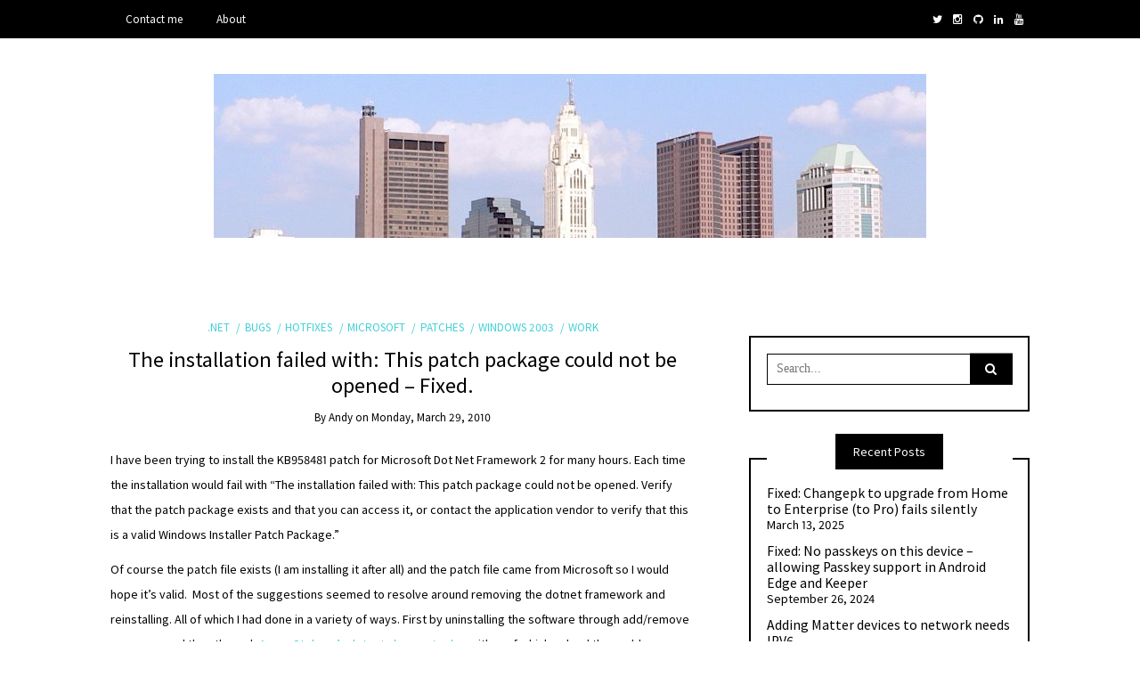

--- FILE ---
content_type: text/html; charset=UTF-8
request_url: https://absoblogginlutely.net/the-installation-failed-with-this-patch-package-could-not-be-opened-fixed/
body_size: 18087
content:
<!DOCTYPE html>
<!--[if IE 9]><html class="no-js ie9" lang="en-US"><![endif]-->
<!--[if gt IE 9]><!--><html class="no-js" lang="en-US"><!--<![endif]-->

<head>
  <meta charset="UTF-8">
  <meta name="viewport" content="width=device-width, initial-scale=1">
  <link rel="profile" href="https://gmpg.org/xfn/11">
  
	<title>The installation failed with: This patch package could not be opened &#8211; Fixed. &#8211; Absoblogginlutely!</title>
<meta name='robots' content='max-image-preview:large' />
<link rel='dns-prefetch' href='//www.googletagmanager.com' />
<link rel='dns-prefetch' href='//fonts.googleapis.com' />
<link rel="alternate" type="application/rss+xml" title="Absoblogginlutely! &raquo; Feed" href="https://absoblogginlutely.net/feed/" />
<link rel="alternate" type="application/rss+xml" title="Absoblogginlutely! &raquo; Comments Feed" href="https://absoblogginlutely.net/comments/feed/" />
<link rel="alternate" type="application/rss+xml" title="Absoblogginlutely! &raquo; The installation failed with: This patch package could not be opened &#8211; Fixed. Comments Feed" href="https://absoblogginlutely.net/the-installation-failed-with-this-patch-package-could-not-be-opened-fixed/feed/" />
<link rel="alternate" title="oEmbed (JSON)" type="application/json+oembed" href="https://absoblogginlutely.net/wp-json/oembed/1.0/embed?url=https%3A%2F%2Fabsoblogginlutely.net%2Fthe-installation-failed-with-this-patch-package-could-not-be-opened-fixed%2F" />
<link rel="alternate" title="oEmbed (XML)" type="text/xml+oembed" href="https://absoblogginlutely.net/wp-json/oembed/1.0/embed?url=https%3A%2F%2Fabsoblogginlutely.net%2Fthe-installation-failed-with-this-patch-package-could-not-be-opened-fixed%2F&#038;format=xml" />
<style id='wp-img-auto-sizes-contain-inline-css' type='text/css'>
img:is([sizes=auto i],[sizes^="auto," i]){contain-intrinsic-size:3000px 1500px}
/*# sourceURL=wp-img-auto-sizes-contain-inline-css */
</style>
<style id='wp-emoji-styles-inline-css' type='text/css'>

	img.wp-smiley, img.emoji {
		display: inline !important;
		border: none !important;
		box-shadow: none !important;
		height: 1em !important;
		width: 1em !important;
		margin: 0 0.07em !important;
		vertical-align: -0.1em !important;
		background: none !important;
		padding: 0 !important;
	}
/*# sourceURL=wp-emoji-styles-inline-css */
</style>
<style id='wp-block-library-inline-css' type='text/css'>
:root{--wp-block-synced-color:#7a00df;--wp-block-synced-color--rgb:122,0,223;--wp-bound-block-color:var(--wp-block-synced-color);--wp-editor-canvas-background:#ddd;--wp-admin-theme-color:#007cba;--wp-admin-theme-color--rgb:0,124,186;--wp-admin-theme-color-darker-10:#006ba1;--wp-admin-theme-color-darker-10--rgb:0,107,160.5;--wp-admin-theme-color-darker-20:#005a87;--wp-admin-theme-color-darker-20--rgb:0,90,135;--wp-admin-border-width-focus:2px}@media (min-resolution:192dpi){:root{--wp-admin-border-width-focus:1.5px}}.wp-element-button{cursor:pointer}:root .has-very-light-gray-background-color{background-color:#eee}:root .has-very-dark-gray-background-color{background-color:#313131}:root .has-very-light-gray-color{color:#eee}:root .has-very-dark-gray-color{color:#313131}:root .has-vivid-green-cyan-to-vivid-cyan-blue-gradient-background{background:linear-gradient(135deg,#00d084,#0693e3)}:root .has-purple-crush-gradient-background{background:linear-gradient(135deg,#34e2e4,#4721fb 50%,#ab1dfe)}:root .has-hazy-dawn-gradient-background{background:linear-gradient(135deg,#faaca8,#dad0ec)}:root .has-subdued-olive-gradient-background{background:linear-gradient(135deg,#fafae1,#67a671)}:root .has-atomic-cream-gradient-background{background:linear-gradient(135deg,#fdd79a,#004a59)}:root .has-nightshade-gradient-background{background:linear-gradient(135deg,#330968,#31cdcf)}:root .has-midnight-gradient-background{background:linear-gradient(135deg,#020381,#2874fc)}:root{--wp--preset--font-size--normal:16px;--wp--preset--font-size--huge:42px}.has-regular-font-size{font-size:1em}.has-larger-font-size{font-size:2.625em}.has-normal-font-size{font-size:var(--wp--preset--font-size--normal)}.has-huge-font-size{font-size:var(--wp--preset--font-size--huge)}.has-text-align-center{text-align:center}.has-text-align-left{text-align:left}.has-text-align-right{text-align:right}.has-fit-text{white-space:nowrap!important}#end-resizable-editor-section{display:none}.aligncenter{clear:both}.items-justified-left{justify-content:flex-start}.items-justified-center{justify-content:center}.items-justified-right{justify-content:flex-end}.items-justified-space-between{justify-content:space-between}.screen-reader-text{border:0;clip-path:inset(50%);height:1px;margin:-1px;overflow:hidden;padding:0;position:absolute;width:1px;word-wrap:normal!important}.screen-reader-text:focus{background-color:#ddd;clip-path:none;color:#444;display:block;font-size:1em;height:auto;left:5px;line-height:normal;padding:15px 23px 14px;text-decoration:none;top:5px;width:auto;z-index:100000}html :where(.has-border-color){border-style:solid}html :where([style*=border-top-color]){border-top-style:solid}html :where([style*=border-right-color]){border-right-style:solid}html :where([style*=border-bottom-color]){border-bottom-style:solid}html :where([style*=border-left-color]){border-left-style:solid}html :where([style*=border-width]){border-style:solid}html :where([style*=border-top-width]){border-top-style:solid}html :where([style*=border-right-width]){border-right-style:solid}html :where([style*=border-bottom-width]){border-bottom-style:solid}html :where([style*=border-left-width]){border-left-style:solid}html :where(img[class*=wp-image-]){height:auto;max-width:100%}:where(figure){margin:0 0 1em}html :where(.is-position-sticky){--wp-admin--admin-bar--position-offset:var(--wp-admin--admin-bar--height,0px)}@media screen and (max-width:600px){html :where(.is-position-sticky){--wp-admin--admin-bar--position-offset:0px}}

/*# sourceURL=wp-block-library-inline-css */
</style><style id='wp-block-tag-cloud-inline-css' type='text/css'>
.wp-block-tag-cloud{box-sizing:border-box}.wp-block-tag-cloud.aligncenter{justify-content:center;text-align:center}.wp-block-tag-cloud a{display:inline-block;margin-right:5px}.wp-block-tag-cloud span{display:inline-block;margin-left:5px;text-decoration:none}:root :where(.wp-block-tag-cloud.is-style-outline){display:flex;flex-wrap:wrap;gap:1ch}:root :where(.wp-block-tag-cloud.is-style-outline a){border:1px solid;font-size:unset!important;margin-right:0;padding:1ch 2ch;text-decoration:none!important}
/*# sourceURL=https://absoblogginlutely.net/wp/wp-includes/blocks/tag-cloud/style.min.css */
</style>
<style id='global-styles-inline-css' type='text/css'>
:root{--wp--preset--aspect-ratio--square: 1;--wp--preset--aspect-ratio--4-3: 4/3;--wp--preset--aspect-ratio--3-4: 3/4;--wp--preset--aspect-ratio--3-2: 3/2;--wp--preset--aspect-ratio--2-3: 2/3;--wp--preset--aspect-ratio--16-9: 16/9;--wp--preset--aspect-ratio--9-16: 9/16;--wp--preset--color--black: #000000;--wp--preset--color--cyan-bluish-gray: #abb8c3;--wp--preset--color--white: #ffffff;--wp--preset--color--pale-pink: #f78da7;--wp--preset--color--vivid-red: #cf2e2e;--wp--preset--color--luminous-vivid-orange: #ff6900;--wp--preset--color--luminous-vivid-amber: #fcb900;--wp--preset--color--light-green-cyan: #7bdcb5;--wp--preset--color--vivid-green-cyan: #00d084;--wp--preset--color--pale-cyan-blue: #8ed1fc;--wp--preset--color--vivid-cyan-blue: #0693e3;--wp--preset--color--vivid-purple: #9b51e0;--wp--preset--gradient--vivid-cyan-blue-to-vivid-purple: linear-gradient(135deg,rgb(6,147,227) 0%,rgb(155,81,224) 100%);--wp--preset--gradient--light-green-cyan-to-vivid-green-cyan: linear-gradient(135deg,rgb(122,220,180) 0%,rgb(0,208,130) 100%);--wp--preset--gradient--luminous-vivid-amber-to-luminous-vivid-orange: linear-gradient(135deg,rgb(252,185,0) 0%,rgb(255,105,0) 100%);--wp--preset--gradient--luminous-vivid-orange-to-vivid-red: linear-gradient(135deg,rgb(255,105,0) 0%,rgb(207,46,46) 100%);--wp--preset--gradient--very-light-gray-to-cyan-bluish-gray: linear-gradient(135deg,rgb(238,238,238) 0%,rgb(169,184,195) 100%);--wp--preset--gradient--cool-to-warm-spectrum: linear-gradient(135deg,rgb(74,234,220) 0%,rgb(151,120,209) 20%,rgb(207,42,186) 40%,rgb(238,44,130) 60%,rgb(251,105,98) 80%,rgb(254,248,76) 100%);--wp--preset--gradient--blush-light-purple: linear-gradient(135deg,rgb(255,206,236) 0%,rgb(152,150,240) 100%);--wp--preset--gradient--blush-bordeaux: linear-gradient(135deg,rgb(254,205,165) 0%,rgb(254,45,45) 50%,rgb(107,0,62) 100%);--wp--preset--gradient--luminous-dusk: linear-gradient(135deg,rgb(255,203,112) 0%,rgb(199,81,192) 50%,rgb(65,88,208) 100%);--wp--preset--gradient--pale-ocean: linear-gradient(135deg,rgb(255,245,203) 0%,rgb(182,227,212) 50%,rgb(51,167,181) 100%);--wp--preset--gradient--electric-grass: linear-gradient(135deg,rgb(202,248,128) 0%,rgb(113,206,126) 100%);--wp--preset--gradient--midnight: linear-gradient(135deg,rgb(2,3,129) 0%,rgb(40,116,252) 100%);--wp--preset--font-size--small: 13px;--wp--preset--font-size--medium: 20px;--wp--preset--font-size--large: 36px;--wp--preset--font-size--x-large: 42px;--wp--preset--spacing--20: 0.44rem;--wp--preset--spacing--30: 0.67rem;--wp--preset--spacing--40: 1rem;--wp--preset--spacing--50: 1.5rem;--wp--preset--spacing--60: 2.25rem;--wp--preset--spacing--70: 3.38rem;--wp--preset--spacing--80: 5.06rem;--wp--preset--shadow--natural: 6px 6px 9px rgba(0, 0, 0, 0.2);--wp--preset--shadow--deep: 12px 12px 50px rgba(0, 0, 0, 0.4);--wp--preset--shadow--sharp: 6px 6px 0px rgba(0, 0, 0, 0.2);--wp--preset--shadow--outlined: 6px 6px 0px -3px rgb(255, 255, 255), 6px 6px rgb(0, 0, 0);--wp--preset--shadow--crisp: 6px 6px 0px rgb(0, 0, 0);}:where(.is-layout-flex){gap: 0.5em;}:where(.is-layout-grid){gap: 0.5em;}body .is-layout-flex{display: flex;}.is-layout-flex{flex-wrap: wrap;align-items: center;}.is-layout-flex > :is(*, div){margin: 0;}body .is-layout-grid{display: grid;}.is-layout-grid > :is(*, div){margin: 0;}:where(.wp-block-columns.is-layout-flex){gap: 2em;}:where(.wp-block-columns.is-layout-grid){gap: 2em;}:where(.wp-block-post-template.is-layout-flex){gap: 1.25em;}:where(.wp-block-post-template.is-layout-grid){gap: 1.25em;}.has-black-color{color: var(--wp--preset--color--black) !important;}.has-cyan-bluish-gray-color{color: var(--wp--preset--color--cyan-bluish-gray) !important;}.has-white-color{color: var(--wp--preset--color--white) !important;}.has-pale-pink-color{color: var(--wp--preset--color--pale-pink) !important;}.has-vivid-red-color{color: var(--wp--preset--color--vivid-red) !important;}.has-luminous-vivid-orange-color{color: var(--wp--preset--color--luminous-vivid-orange) !important;}.has-luminous-vivid-amber-color{color: var(--wp--preset--color--luminous-vivid-amber) !important;}.has-light-green-cyan-color{color: var(--wp--preset--color--light-green-cyan) !important;}.has-vivid-green-cyan-color{color: var(--wp--preset--color--vivid-green-cyan) !important;}.has-pale-cyan-blue-color{color: var(--wp--preset--color--pale-cyan-blue) !important;}.has-vivid-cyan-blue-color{color: var(--wp--preset--color--vivid-cyan-blue) !important;}.has-vivid-purple-color{color: var(--wp--preset--color--vivid-purple) !important;}.has-black-background-color{background-color: var(--wp--preset--color--black) !important;}.has-cyan-bluish-gray-background-color{background-color: var(--wp--preset--color--cyan-bluish-gray) !important;}.has-white-background-color{background-color: var(--wp--preset--color--white) !important;}.has-pale-pink-background-color{background-color: var(--wp--preset--color--pale-pink) !important;}.has-vivid-red-background-color{background-color: var(--wp--preset--color--vivid-red) !important;}.has-luminous-vivid-orange-background-color{background-color: var(--wp--preset--color--luminous-vivid-orange) !important;}.has-luminous-vivid-amber-background-color{background-color: var(--wp--preset--color--luminous-vivid-amber) !important;}.has-light-green-cyan-background-color{background-color: var(--wp--preset--color--light-green-cyan) !important;}.has-vivid-green-cyan-background-color{background-color: var(--wp--preset--color--vivid-green-cyan) !important;}.has-pale-cyan-blue-background-color{background-color: var(--wp--preset--color--pale-cyan-blue) !important;}.has-vivid-cyan-blue-background-color{background-color: var(--wp--preset--color--vivid-cyan-blue) !important;}.has-vivid-purple-background-color{background-color: var(--wp--preset--color--vivid-purple) !important;}.has-black-border-color{border-color: var(--wp--preset--color--black) !important;}.has-cyan-bluish-gray-border-color{border-color: var(--wp--preset--color--cyan-bluish-gray) !important;}.has-white-border-color{border-color: var(--wp--preset--color--white) !important;}.has-pale-pink-border-color{border-color: var(--wp--preset--color--pale-pink) !important;}.has-vivid-red-border-color{border-color: var(--wp--preset--color--vivid-red) !important;}.has-luminous-vivid-orange-border-color{border-color: var(--wp--preset--color--luminous-vivid-orange) !important;}.has-luminous-vivid-amber-border-color{border-color: var(--wp--preset--color--luminous-vivid-amber) !important;}.has-light-green-cyan-border-color{border-color: var(--wp--preset--color--light-green-cyan) !important;}.has-vivid-green-cyan-border-color{border-color: var(--wp--preset--color--vivid-green-cyan) !important;}.has-pale-cyan-blue-border-color{border-color: var(--wp--preset--color--pale-cyan-blue) !important;}.has-vivid-cyan-blue-border-color{border-color: var(--wp--preset--color--vivid-cyan-blue) !important;}.has-vivid-purple-border-color{border-color: var(--wp--preset--color--vivid-purple) !important;}.has-vivid-cyan-blue-to-vivid-purple-gradient-background{background: var(--wp--preset--gradient--vivid-cyan-blue-to-vivid-purple) !important;}.has-light-green-cyan-to-vivid-green-cyan-gradient-background{background: var(--wp--preset--gradient--light-green-cyan-to-vivid-green-cyan) !important;}.has-luminous-vivid-amber-to-luminous-vivid-orange-gradient-background{background: var(--wp--preset--gradient--luminous-vivid-amber-to-luminous-vivid-orange) !important;}.has-luminous-vivid-orange-to-vivid-red-gradient-background{background: var(--wp--preset--gradient--luminous-vivid-orange-to-vivid-red) !important;}.has-very-light-gray-to-cyan-bluish-gray-gradient-background{background: var(--wp--preset--gradient--very-light-gray-to-cyan-bluish-gray) !important;}.has-cool-to-warm-spectrum-gradient-background{background: var(--wp--preset--gradient--cool-to-warm-spectrum) !important;}.has-blush-light-purple-gradient-background{background: var(--wp--preset--gradient--blush-light-purple) !important;}.has-blush-bordeaux-gradient-background{background: var(--wp--preset--gradient--blush-bordeaux) !important;}.has-luminous-dusk-gradient-background{background: var(--wp--preset--gradient--luminous-dusk) !important;}.has-pale-ocean-gradient-background{background: var(--wp--preset--gradient--pale-ocean) !important;}.has-electric-grass-gradient-background{background: var(--wp--preset--gradient--electric-grass) !important;}.has-midnight-gradient-background{background: var(--wp--preset--gradient--midnight) !important;}.has-small-font-size{font-size: var(--wp--preset--font-size--small) !important;}.has-medium-font-size{font-size: var(--wp--preset--font-size--medium) !important;}.has-large-font-size{font-size: var(--wp--preset--font-size--large) !important;}.has-x-large-font-size{font-size: var(--wp--preset--font-size--x-large) !important;}
/*# sourceURL=global-styles-inline-css */
</style>

<style id='classic-theme-styles-inline-css' type='text/css'>
/*! This file is auto-generated */
.wp-block-button__link{color:#fff;background-color:#32373c;border-radius:9999px;box-shadow:none;text-decoration:none;padding:calc(.667em + 2px) calc(1.333em + 2px);font-size:1.125em}.wp-block-file__button{background:#32373c;color:#fff;text-decoration:none}
/*# sourceURL=/wp-includes/css/classic-themes.min.css */
</style>
<link rel='stylesheet' id='WRT-style-css' href='https://absoblogginlutely.net/wp/wp-content/themes/writee/style.css?ver=0c37e34bbf4003c98c333650e40de3b5' type='text/css' media='all' />
<link rel='stylesheet' id='WRT-main-style-css' href='https://absoblogginlutely.net/wp/wp-content/themes/writee/assets/css/style-ltr.css?ver=0c37e34bbf4003c98c333650e40de3b5' type='text/css' media='all' />
<link rel='stylesheet' id='WRT-google_fonts-css' href='https://fonts.googleapis.com/css?family=Source+Sans+Pro&#038;ver=6.9' type='text/css' media='all' />
<link rel='stylesheet' id='enlighterjs-css' href='https://absoblogginlutely.net/wp/wp-content/plugins/enlighter/cache/enlighterjs.min.css?ver=iYRSd2VYgctZtK6' type='text/css' media='all' />
<script type="text/javascript" src="https://absoblogginlutely.net/wp/wp-includes/js/jquery/jquery.min.js?ver=3.7.1" id="jquery-core-js"></script>
<script type="text/javascript" src="https://absoblogginlutely.net/wp/wp-includes/js/jquery/jquery-migrate.min.js?ver=3.4.1" id="jquery-migrate-js"></script>

<!-- Google tag (gtag.js) snippet added by Site Kit -->
<!-- Google Analytics snippet added by Site Kit -->
<script type="text/javascript" src="https://www.googletagmanager.com/gtag/js?id=GT-MK958NF" id="google_gtagjs-js" async></script>
<script type="text/javascript" id="google_gtagjs-js-after">
/* <![CDATA[ */
window.dataLayer = window.dataLayer || [];function gtag(){dataLayer.push(arguments);}
gtag("set","linker",{"domains":["absoblogginlutely.net"]});
gtag("js", new Date());
gtag("set", "developer_id.dZTNiMT", true);
gtag("config", "GT-MK958NF");
//# sourceURL=google_gtagjs-js-after
/* ]]> */
</script>
<link rel="https://api.w.org/" href="https://absoblogginlutely.net/wp-json/" /><link rel="alternate" title="JSON" type="application/json" href="https://absoblogginlutely.net/wp-json/wp/v2/posts/2909" /><link rel="EditURI" type="application/rsd+xml" title="RSD" href="https://absoblogginlutely.net/wp/xmlrpc.php?rsd" />
<link rel="canonical" href="https://absoblogginlutely.net/the-installation-failed-with-this-patch-package-could-not-be-opened-fixed/" />
<meta name="generator" content="Site Kit by Google 1.171.0" /><!-- Stream WordPress user activity plugin v4.1.1 -->
<link rel="pingback" href="https://absoblogginlutely.net/wp/xmlrpc.php"><style type="text/css">html, body {font-family:Source Sans Pro;font-size:14px;line-height:1.2;}.entry-content a:not([class]), a:active, a:focus, a:hover{color:#42d1d6}.social-navigation.theme-colors,
		.comments-area .comments-list .comment .comment-meta .comment-header .comment-reply,
		.entry .entry-header .entry-meta .entry-cat,
		.entry .entry-quote-author,
		.widget.widget_recent-post .entry-list .entry .entry-meta .entry-cat, 
		.widget.widget_popular-post .entry-list .entry .entry-meta .entry-cat, 
		.widget.widget_posts .entry-list .entry .entry-meta .entry-cat, 
		.widget.widget_posts .entry .entry-meta .entry-cat, 
		.widget.widget_wrt_recent_posts .entry .entry-meta .entry-cat, 
		.widget.widget_related_posts .entry .entry-meta .entry-cat,
		.widget.widget_categories ul li a:hover,
		.widget.widget_product_categories ul li a:hover,
		.widget.widget_archive ul li a:hover,
		.widget.widget_archives ul li a:hover,
		.widget.widget_twitter .tweets-list .tweet a,
		.widget.widget_recent_comments .recentcomments span a{ color :#42d1d6}
		.widget.widget_categories ul li a:before,
		.widget.widget_nav_menu ul li a::before, 
		.widget.widget_pages ul li a::before, 
		.widget.widget_meta ul li a::before, 
		.widget.widget_product_categories ul li a:before,
		.widget.widget_archive ul li a:before, 
		.widget.widget_archives ul li a:before {background-color: #42d1d6 }.widget.widget_tag_cloud .tagcloud a:hover {
			color:#42d1d6;
			border-color:#42d1d6}.pace-running .pace{background-color:#ffffff;}
	.pace-done .pace{background-color:transparent;}
	.pace {
	  -webkit-pointer-events: none;
	  pointer-events: none;

	  -webkit-user-select: none;
	  -moz-user-select: none;
	  user-select: none;

	  position: fixed;
	  top: 0;
	  left: 0;
	  width: 100%;
	  z-index:9999;

	  -webkit-transform: translate3d(0, -50px, 0);
	  -ms-transform: translate3d(0, -50px, 0);
	  transform: translate3d(0, -50px, 0);

	  -webkit-transition: -webkit-transform .5s ease-out;
	  -ms-transition: -webkit-transform .5s ease-out;
	  transition: transform .5s ease-out;
	}

	.pace.pace-active {
	  -webkit-transform: translate3d(0, 0, 0);
	  -ms-transform: translate3d(0, 0, 0);
	  transform: translate3d(0, 0, 0);
	}

	.pace .pace-progress {
	  display: block;
	  position: fixed;
	  z-index: 2000;
	  top: 0;
	  right: 100%;
	  width: 100%;
	  height: 5px;
	  background:#42d1d6;
	  pointer-events: none;
	}
   </style><script> 
	var RTL = false;
	</script><style type="text/css" id="custom-background-css">
body.custom-background { background-color: #ffffff; }
</style>
	<link rel="preload" href="/wp/wp-includes/js/jquery/jquery.min.js?ver=3.7.1" as="script"><link rel="preload" href="/wp/wp-includes/js/jquery/jquery-migrate.min.js?ver=3.4.1" as="script"><link rel="preload" href="/wp/wp-content/themes/writee/style.css?ver=0c37e34bbf4003c98c333650e40de3b5" as="style"><link rel="preload" href="/wp/wp-content/themes/writee/assets/css/style-ltr.css?ver=0c37e34bbf4003c98c333650e40de3b5" as="style"><link rel="preload" href="/wp/wp-content/plugins/enlighter/cache/enlighterjs.min.css?ver=iYRSd2VYgctZtK6" as="style">  
</head>
<body data-rsssl=1 id="site-body" class="wp-singular post-template-default single single-post postid-2909 single-format-standard custom-background wp-custom-logo wp-theme-writee theme-header4">
<div class="site-mobile-navigation"></div>
<div class="site-wrapper  shadow-wrapper">
		<header id="site-header" class="site-header">
		<div class="site-header-top">
			<div class="site-container">
				<div class="site-row">
					
					<div class="site-header-top-left site-column-9">
					
												<nav class="primary-navigation" id="primary-navigation">
							
							<ul id="menu-main-menu" class=""><li id="menu-item-3738" class="menu-item menu-item-type-post_type menu-item-object-page menu-item-3738"><a href="https://absoblogginlutely.net/contact-me/">Contact me</a></li>
<li id="menu-item-3739" class="menu-item menu-item-type-post_type menu-item-object-page menu-item-3739"><a href="https://absoblogginlutely.net/about/">About</a></li>
</ul>						</nav>
						<a href="https://absoblogginlutely.net" class="mobile-navigation-toggle"></a>
											</div>
					
					
		<div class="site-header-top-right site-column-3">
			<nav id="social-navigation" class="social-navigation default-colors"><ul><li><a href="https://twitter.com/helsbyhome" target="_blank"><span class="fa fa-twitter"></span></a></li><li><a href="https://www.instagram.com/absoblogginlutely/" target="_blank"><span class="fa fa-instagram"></span></a></li><li><a href="https://github.com/absoblogginlutely" target="_blank"><span class="fa fa-github"></span></a></li><li><a href="https://www.linkedin.com/in/helsby/" target="_blank"><span class="fa fa-linkedin"></span></a></li><li><a href="https://www.youtube.com/user/absoblogginlutely/videos" target="_blank"><span class="fa fa-youtube"></span></a></li></ul></nav>
		</div>				</div>
			</div>
		</div>
		
		<div class="site-header-bottom">
			<div class="site-container">
				<div class="site-row">
					<div class="site-header-middle-center">
						<div class="site-brand">
												
							<h2 class="site-logo">							<a href="https://absoblogginlutely.net/" class="custom-logo-link" rel="home"><img width="800" height="184" src="https://absoblogginlutely.net/wp/wp-content/uploads/2017/08/cropped-bird-1.jpg" class="custom-logo" alt="Absoblogginlutely!" decoding="async" fetchpriority="high" srcset="https://absoblogginlutely.net/wp/wp-content/uploads/2017/08/cropped-bird-1.jpg 800w, https://absoblogginlutely.net/wp/wp-content/uploads/2017/08/cropped-bird-1-300x69.jpg 300w, https://absoblogginlutely.net/wp/wp-content/uploads/2017/08/cropped-bird-1-768x177.jpg 768w" sizes="(max-width: 800px) 100vw, 800px" /></a>							</h2>							
												
					
												
						<a href="https://absoblogginlutely.net/" class="mobile-navigation-toggle"></a>
						</div>
					</div>
				</div>
			</div>
		</div>
    </header><!-- / header -->	<section class="site-main with-right-sidebar ">
	
        <div class="site-container">
            <div class="site-row">
			
				<div class="site-content  with-sidebar expand-view " id="site-content" role="main">
				<article id="entry-2909" class="post-2909 post type-post status-publish format-standard hentry category-net category-bugs category-hotfixes category-microsoft category-patches category-windows-2003 category-work tag-net tag-netframework tag-bugs tag-install tag-microsoft tag-patches entry entry-center">

		<div class="entry-row">
		<div class="entry-full-center" style="text-align:center;">
				<div class="entry-header">
		<div class="entry-meta">
			<span class="entry-cat"><a href="https://absoblogginlutely.net/category/net/" rel="category tag">.Net</a> <a href="https://absoblogginlutely.net/category/bugs/" rel="category tag">Bugs</a> <a href="https://absoblogginlutely.net/category/hotfixes/" rel="category tag">Hotfixes</a> <a href="https://absoblogginlutely.net/category/microsoft/" rel="category tag">Microsoft</a> <a href="https://absoblogginlutely.net/category/patches/" rel="category tag">Patches</a> <a href="https://absoblogginlutely.net/category/windows-2003/" rel="category tag">Windows 2003</a> <a href="https://absoblogginlutely.net/category/work/" rel="category tag">Work</a></span>
		</div>
		<h1 class="entry-title">The installation failed with: This patch package could not be opened &#8211; Fixed.</h1>		<div class="entry-meta">
			<span class="entry-author">By <a href="https://absoblogginlutely.net/author/bob/" title="Posts by Andy" rel="author">Andy</a> </span>
			<span class="entry-date">on <a href="https://absoblogginlutely.net/2010/03/">Monday, March 29, 2010</a></span>
		</div>
	</div>			
			<div class="entry-content">
				
				<p>I have been trying to install the KB958481 patch for Microsoft Dot Net Framework 2 for many hours. Each time the installation would fail with &#8220;The installation failed with: This patch package could not be opened. Verify that the patch package exists and that you can access it, or contact the application vendor to verify that this is a valid Windows Installer Patch Package.&#8221;</p>
<p>Of course the patch file exists (I am installing it after all) and the patch file came from Microsoft so I would hope it&#8217;s valid.  Most of the suggestions seemed to resolve around removing the dotnet framework and reinstalling. All of which I had done in a variety of ways. First by uninstalling the software through add/remove programs and then through <a href="http://blogs.msdn.com/astebner/pages/8904493.aspx">Aaron Stebner&#8217;s dotnet cleanup tool </a>&#8211; neither of which solved the problem.</p>
<p>Eventually I stumbled across a tech posting (made after my initial problem started) in the Microsoft forums (<a href="https://tinyurl.com/yfg4js8">first</a> and <a href="http://social.msdn.microsoft.com/Forums/en-US/netfxsetup/thread/21154aaf-7e0e-4241-b38e-67995a20ba45/#ea7665da-8b04-452c-9eb9-9ee69752c758">second</a> posting that mentioned installing the <a href="http://www.microsoft.com/downloadS/details.aspx?familyid=5A58B56F-60B6-4412-95B9-54D056D6F9F4&amp;displaylang=en">Microsoft Installer 4.5</a> redistributable component. After an initial reboot before installing, a reboot after installing, installing the .net patch and another reboot afterwards I was up and running and able to install the other .net patches too.</p>
				
			</div>
			<div class="entry-paginated-link"></div>
			<div class="entry-tags"><a href="https://absoblogginlutely.net/tag/net/" rel="tag">.Net</a> <a href="https://absoblogginlutely.net/tag/netframework/" rel="tag">.netframework</a> <a href="https://absoblogginlutely.net/tag/bugs/" rel="tag">Bugs</a> <a href="https://absoblogginlutely.net/tag/install/" rel="tag">install</a> <a href="https://absoblogginlutely.net/tag/microsoft/" rel="tag">Microsoft</a> <a href="https://absoblogginlutely.net/tag/patches/" rel="tag">Patches</a></div>
	<div class="entry-footer">
				<div class="entry-footer-bottom">
			<div class="entry-share">
				<ul><li><a href="https://www.facebook.com/sharer/sharer.php?u=https://absoblogginlutely.net/the-installation-failed-with-this-patch-package-could-not-be-opened-fixed/" onclick="window.open(this.href, 'facebook-share','width=580,height=296');return false;"><span class="fa fa-facebook"></span></a></li><li><a href="https://twitter.com/share?text=The%20installation%20failed%20with:%20This%20patch%20package%20could%20not%20be%20opened%20&#8211;%20Fixed.&#038;url=https://absoblogginlutely.net/the-installation-failed-with-this-patch-package-could-not-be-opened-fixed/" onclick="window.open(this.href, 'twitter-share', 'width=550,height=235');return false;"><span class="fa fa-twitter"></span></a></li><li><a href="https://www.linkedin.com/shareArticle?mini=true&#038;url=https://absoblogginlutely.net/the-installation-failed-with-this-patch-package-could-not-be-opened-fixed/&#038;title=The%20installation%20failed%20with:%20This%20patch%20package%20could%20not%20be%20opened%20&#8211;%20Fixed." onclick="window.open(this.href, 'linkedIn-share', 'width=550,height=550');return false;"><span class="fa fa-linkedin"></span></a></li><li><a href="#" onclick="window.open('http://pinterest.com/pin/create/button/?url=https://absoblogginlutely.net/the-installation-failed-with-this-patch-package-could-not-be-opened-fixed/&#038;media=&#038;description=The%20installation%20failed%20with:%20This%20patch%20package%20could%20not%20be%20opened%20&#8211;%20Fixed.', 'pinterest-share', 'width=490,height=530');return false;"><span class="fa fa-pinterest-p"></span></a></li></ul>			</div>
			<div class="entry-comments">
				<a href="https://absoblogginlutely.net/the-installation-failed-with-this-patch-package-could-not-be-opened-fixed/#respond"><span class="fa fa-comment"></span>
					<span class="comments-counting">0</span>
				</a>
			</div>
		</div>
	</div>			
		</div>
	</div>
	
		<div class="entry-navigation">
				<div class="entry-previous">
			<a href="https://absoblogginlutely.net/enabling-powershell-to-run-scripts-with-registry-permissions/" rel="prev"> Previous Post</a>		</div> 
				<div class="entry-next">
			<a href="https://absoblogginlutely.net/could-not-open-key-unknowncomponents-fixed/" rel="next">Next Post</a>		</div>
			</div><!-- .post-navigation -->
		<div class="widget widget_related_posts">
		<h6 class="widget-title"><span>Related Posts</span></h6>
		<div class="entry-list entry-big-thumb">
							<article class="entry">
										<div class="entry-meta">
						<span class="entry-cat"><a href="https://absoblogginlutely.net/category/scripting/" rel="category tag">Scripting</a> <a href="https://absoblogginlutely.net/category/work/" rel="category tag">Work</a></span>
					</div>
					<h4 class="entry-title"><a href="https://absoblogginlutely.net/fixed-changepk-to-upgrade-from-home-to-enterprise-to-pro-fails-silently/" rel="bookmark" title="Fixed: Changepk to upgrade from Home to Enterprise (to Pro) fails silently">Fixed: Changepk to upgrade from Home to Enterprise (to Pro) fails silently</a></h4>				</article>
							<article class="entry">
										<div class="entry-meta">
						<span class="entry-cat"><a href="https://absoblogginlutely.net/category/work/" rel="category tag">Work</a></span>
					</div>
					<h4 class="entry-title"><a href="https://absoblogginlutely.net/streamdeck-button-to-set-teams-status/" rel="bookmark" title="Streamdeck button to set Teams Status.">Streamdeck button to set Teams Status.</a></h4>				</article>
							<article class="entry">
					<div  class="entry-media" >
					<a href="https://absoblogginlutely.net/streamdeck-is-now-finally-working-with-teams/" class="entry-thumb" title="Permalink to: &quot;Streamdeck is now finally working with Teams&quot;"><img width="300" height="190" src="https://absoblogginlutely.net/wp/wp-content/uploads/2023/11/Screenshot-11_15_2023-6_18_21-AM-300x190.png" class="attachment-medium size-medium wp-post-image" alt="Screenshot of Elgato&#039;s Streamdeck buttons showing microphone, blur plugins and camera view" decoding="async" srcset="https://absoblogginlutely.net/wp/wp-content/uploads/2023/11/Screenshot-11_15_2023-6_18_21-AM-300x190.png 300w, https://absoblogginlutely.net/wp/wp-content/uploads/2023/11/Screenshot-11_15_2023-6_18_21-AM.png 525w" sizes="(max-width: 300px) 100vw, 300px" /></a>
				</div>					<div class="entry-meta">
						<span class="entry-cat"><a href="https://absoblogginlutely.net/category/office/" rel="category tag">Office</a> <a href="https://absoblogginlutely.net/category/work/" rel="category tag">Work</a></span>
					</div>
					<h4 class="entry-title"><a href="https://absoblogginlutely.net/streamdeck-is-now-finally-working-with-teams/" rel="bookmark" title="Streamdeck is now finally working with Teams">Streamdeck is now finally working with Teams</a></h4>				</article>
					</div>
	</div>
    
</article>				<div id="comments" class="comments-area">

		
	
  	<div id="respond" class="comment-respond">
		<h3 id="reply-title" class="comment-reply-title">Leave a Reply</h3><form action="https://absoblogginlutely.net/wp/wp-comments-post.php" method="post" id="commentform" class="comment-form"><p class="comment-notes"><span id="email-notes">Your email address will not be published.</span> <span class="required-field-message">Required fields are marked <span class="required">*</span></span></p><p class="comment-form-comment"><label for="comment">Comment <span class="required">*</span></label> <textarea id="comment" name="comment" cols="45" rows="8" maxlength="65525" required></textarea></p><p class="comment-form-author"><label for="author">Name <span class="required">*</span></label> <input id="author" name="author" type="text" value="" size="30" maxlength="245" autocomplete="name" required /></p>
<p class="comment-form-email"><label for="email">Email <span class="required">*</span></label> <input id="email" name="email" type="email" value="" size="30" maxlength="100" aria-describedby="email-notes" autocomplete="email" required /></p>
<p class="comment-form-url"><label for="url">Website</label> <input id="url" name="url" type="url" value="" size="30" maxlength="200" autocomplete="url" /></p>
<p class="form-submit"><input name="submit" type="submit" id="writty-comment-submit" class="submit" value="Submit" /> <input type='hidden' name='comment_post_ID' value='2909' id='comment_post_ID' />
<input type='hidden' name='comment_parent' id='comment_parent' value='0' />
</p><p style="display: none;"><input type="hidden" id="akismet_comment_nonce" name="akismet_comment_nonce" value="7e82710568" /></p><p style="display: none !important;" class="akismet-fields-container" data-prefix="ak_"><label>&#916;<textarea name="ak_hp_textarea" cols="45" rows="8" maxlength="100"></textarea></label><input type="hidden" id="ak_js_1" name="ak_js" value="76"/><script>document.getElementById( "ak_js_1" ).setAttribute( "value", ( new Date() ).getTime() );</script></p></form>	</div><!-- #respond -->
	<p class="akismet_comment_form_privacy_notice">This site uses Akismet to reduce spam. <a href="https://akismet.com/privacy/" target="_blank" rel="nofollow noopener">Learn how your comment data is processed.</a></p>  
</div><!-- #comments -->				</div>
				
								<div class="site-sidebar" id="sidebar" role="complementary">
					<aside id="search-4" class="widget widget_search"><form role="search" method="get" id="searchform" class="search-form" action="https://absoblogginlutely.net/">
	<label class="screen-reader-text" for="s">
	Search for:	</label>
	<input type="text" value="" placeholder="Search..." name="s" id="s" class="search-input" />
	<label for="searchsubmit" class="fa fa-search search-submit-icon"></label>
	<input type="submit" id="searchsubmit" value="Search" class="search-submit" />
</form></aside>
		<aside id="recent-posts-4" class="widget widget_recent_entries">
		<h6 class="widget-title"><span>Recent Posts</span></h6>
		<ul>
											<li>
					<a href="https://absoblogginlutely.net/fixed-changepk-to-upgrade-from-home-to-enterprise-to-pro-fails-silently/">Fixed: Changepk to upgrade from Home to Enterprise (to Pro) fails silently</a>
											<span class="post-date">March 13, 2025</span>
									</li>
											<li>
					<a href="https://absoblogginlutely.net/fixed-no-passkeys-on-this-device-allowing-passkey-support-in-android-edge-and-keeper/">Fixed: No passkeys on this device &#8211; allowing Passkey support in Android Edge and Keeper</a>
											<span class="post-date">September 26, 2024</span>
									</li>
											<li>
					<a href="https://absoblogginlutely.net/adding-matter-devices-to-network-needs-ipv6/">Adding Matter devices to network needs IPV6</a>
											<span class="post-date">May 31, 2024</span>
									</li>
											<li>
					<a href="https://absoblogginlutely.net/streamdeck-button-to-set-teams-status/">Streamdeck button to set Teams Status.</a>
											<span class="post-date">April 19, 2024</span>
									</li>
											<li>
					<a href="https://absoblogginlutely.net/streamdeck-is-now-finally-working-with-teams/">Streamdeck is now finally working with Teams</a>
											<span class="post-date">November 16, 2023</span>
									</li>
					</ul>

		</aside><aside id="block-4" class="widget widget_block"><h6 class="widget-title"><span>Tags</span></h6><div class="wp-widget-group__inner-blocks"><p class="is-style-default wp-block-tag-cloud"><a href="https://absoblogginlutely.net/tag/4work/" class="tag-cloud-link tag-link-441 tag-link-position-1" style="font-size: 18.824742268041pt;" aria-label="4work (27 items)">4work</a>
<a href="https://absoblogginlutely.net/tag/amazon/" class="tag-cloud-link tag-link-300 tag-link-position-2" style="font-size: 9.1546391752577pt;" aria-label="Amazon (5 items)">Amazon</a>
<a href="https://absoblogginlutely.net/tag/antivirus/" class="tag-cloud-link tag-link-814 tag-link-position-3" style="font-size: 10.164948453608pt;" aria-label="AntiVirus (6 items)">AntiVirus</a>
<a href="https://absoblogginlutely.net/tag/blackberry/" class="tag-cloud-link tag-link-803 tag-link-position-4" style="font-size: 9.1546391752577pt;" aria-label="Blackberry (5 items)">Blackberry</a>
<a href="https://absoblogginlutely.net/tag/book/" class="tag-cloud-link tag-link-303 tag-link-position-5" style="font-size: 10.886597938144pt;" aria-label="book (7 items)">book</a>
<a href="https://absoblogginlutely.net/tag/books-2/" class="tag-cloud-link tag-link-708 tag-link-position-6" style="font-size: 10.164948453608pt;" aria-label="books (6 items)">books</a>
<a href="https://absoblogginlutely.net/tag/bug/" class="tag-cloud-link tag-link-403 tag-link-position-7" style="font-size: 16.948453608247pt;" aria-label="bug (20 items)">bug</a>
<a href="https://absoblogginlutely.net/tag/bugs/" class="tag-cloud-link tag-link-790 tag-link-position-8" style="font-size: 13.484536082474pt;" aria-label="Bugs (11 items)">Bugs</a>
<a href="https://absoblogginlutely.net/tag/dell/" class="tag-cloud-link tag-link-793 tag-link-position-9" style="font-size: 12.329896907216pt;" aria-label="Dell (9 items)">Dell</a>
<a href="https://absoblogginlutely.net/tag/email/" class="tag-cloud-link tag-link-798 tag-link-position-10" style="font-size: 12.329896907216pt;" aria-label="Email (9 items)">Email</a>
<a href="https://absoblogginlutely.net/tag/exams/" class="tag-cloud-link tag-link-785 tag-link-position-11" style="font-size: 10.164948453608pt;" aria-label="Exams (6 items)">Exams</a>
<a href="https://absoblogginlutely.net/tag/exchange/" class="tag-cloud-link tag-link-341 tag-link-position-12" style="font-size: 15.216494845361pt;" aria-label="exchange (15 items)">exchange</a>
<a href="https://absoblogginlutely.net/tag/exchange2007/" class="tag-cloud-link tag-link-856 tag-link-position-13" style="font-size: 12.329896907216pt;" aria-label="exchange2007 (9 items)">exchange2007</a>
<a href="https://absoblogginlutely.net/tag/firefox/" class="tag-cloud-link tag-link-816 tag-link-position-14" style="font-size: 13.484536082474pt;" aria-label="Firefox (11 items)">Firefox</a>
<a href="https://absoblogginlutely.net/tag/fix/" class="tag-cloud-link tag-link-504 tag-link-position-15" style="font-size: 9.1546391752577pt;" aria-label="fix (5 items)">fix</a>
<a href="https://absoblogginlutely.net/tag/fixed/" class="tag-cloud-link tag-link-565 tag-link-position-16" style="font-size: 20.412371134021pt;" aria-label="fixed (35 items)">fixed</a>
<a href="https://absoblogginlutely.net/tag/friendsintech/" class="tag-cloud-link tag-link-801 tag-link-position-17" style="font-size: 10.164948453608pt;" aria-label="FriendsInTech (6 items)">FriendsInTech</a>
<a href="https://absoblogginlutely.net/tag/gmail/" class="tag-cloud-link tag-link-831 tag-link-position-18" style="font-size: 10.886597938144pt;" aria-label="Gmail (7 items)">Gmail</a>
<a href="https://absoblogginlutely.net/tag/google/" class="tag-cloud-link tag-link-806 tag-link-position-19" style="font-size: 14.494845360825pt;" aria-label="Google (13 items)">Google</a>
<a href="https://absoblogginlutely.net/tag/hotfix/" class="tag-cloud-link tag-link-458 tag-link-position-20" style="font-size: 10.886597938144pt;" aria-label="hotfix (7 items)">hotfix</a>
<a href="https://absoblogginlutely.net/tag/ipod/" class="tag-cloud-link tag-link-807 tag-link-position-21" style="font-size: 8pt;" aria-label="ipod (4 items)">ipod</a>
<a href="https://absoblogginlutely.net/tag/mcse/" class="tag-cloud-link tag-link-350 tag-link-position-22" style="font-size: 9.1546391752577pt;" aria-label="mcse (5 items)">mcse</a>
<a href="https://absoblogginlutely.net/tag/microsoft/" class="tag-cloud-link tag-link-786 tag-link-position-23" style="font-size: 22pt;" aria-label="Microsoft (46 items)">Microsoft</a>
<a href="https://absoblogginlutely.net/tag/migration/" class="tag-cloud-link tag-link-435 tag-link-position-24" style="font-size: 11.60824742268pt;" aria-label="migration (8 items)">migration</a>
<a href="https://absoblogginlutely.net/tag/office365/" class="tag-cloud-link tag-link-750 tag-link-position-25" style="font-size: 9.1546391752577pt;" aria-label="office365 (5 items)">office365</a>
<a href="https://absoblogginlutely.net/tag/outlook/" class="tag-cloud-link tag-link-464 tag-link-position-26" style="font-size: 13.484536082474pt;" aria-label="outlook (11 items)">outlook</a>
<a href="https://absoblogginlutely.net/tag/outlook2010/" class="tag-cloud-link tag-link-580 tag-link-position-27" style="font-size: 9.1546391752577pt;" aria-label="outlook2010 (5 items)">outlook2010</a>
<a href="https://absoblogginlutely.net/tag/passed/" class="tag-cloud-link tag-link-353 tag-link-position-28" style="font-size: 9.1546391752577pt;" aria-label="passed (5 items)">passed</a>
<a href="https://absoblogginlutely.net/tag/podcampohio/" class="tag-cloud-link tag-link-55 tag-link-position-29" style="font-size: 8pt;" aria-label="podcampohio (4 items)">podcampohio</a>
<a href="https://absoblogginlutely.net/tag/powershell/" class="tag-cloud-link tag-link-840 tag-link-position-30" style="font-size: 16.659793814433pt;" aria-label="Powershell (19 items)">Powershell</a>
<a href="https://absoblogginlutely.net/tag/reading/" class="tag-cloud-link tag-link-304 tag-link-position-31" style="font-size: 9.1546391752577pt;" aria-label="reading (5 items)">reading</a>
<a href="https://absoblogginlutely.net/tag/review/" class="tag-cloud-link tag-link-494 tag-link-position-32" style="font-size: 10.164948453608pt;" aria-label="review (6 items)">review</a>
<a href="https://absoblogginlutely.net/tag/sbs/" class="tag-cloud-link tag-link-787 tag-link-position-33" style="font-size: 13.484536082474pt;" aria-label="SBS (11 items)">SBS</a>
<a href="https://absoblogginlutely.net/tag/sbs2008/" class="tag-cloud-link tag-link-551 tag-link-position-34" style="font-size: 9.1546391752577pt;" aria-label="sbs2008 (5 items)">sbs2008</a>
<a href="https://absoblogginlutely.net/tag/scripting/" class="tag-cloud-link tag-link-823 tag-link-position-35" style="font-size: 11.60824742268pt;" aria-label="Scripting (8 items)">Scripting</a>
<a href="https://absoblogginlutely.net/tag/security/" class="tag-cloud-link tag-link-795 tag-link-position-36" style="font-size: 16.082474226804pt;" aria-label="Security (17 items)">Security</a>
<a href="https://absoblogginlutely.net/tag/solution/" class="tag-cloud-link tag-link-505 tag-link-position-37" style="font-size: 9.1546391752577pt;" aria-label="solution (5 items)">solution</a>
<a href="https://absoblogginlutely.net/tag/solved/" class="tag-cloud-link tag-link-560 tag-link-position-38" style="font-size: 16.371134020619pt;" aria-label="Solved (18 items)">Solved</a>
<a href="https://absoblogginlutely.net/tag/symantec/" class="tag-cloud-link tag-link-815 tag-link-position-39" style="font-size: 12.329896907216pt;" aria-label="Symantec (9 items)">Symantec</a>
<a href="https://absoblogginlutely.net/tag/twitter/" class="tag-cloud-link tag-link-333 tag-link-position-40" style="font-size: 9.1546391752577pt;" aria-label="twitter (5 items)">twitter</a>
<a href="https://absoblogginlutely.net/tag/upgrade/" class="tag-cloud-link tag-link-360 tag-link-position-41" style="font-size: 9.1546391752577pt;" aria-label="upgrade (5 items)">upgrade</a>
<a href="https://absoblogginlutely.net/tag/windows7/" class="tag-cloud-link tag-link-857 tag-link-position-42" style="font-size: 13.917525773196pt;" aria-label="windows7 (12 items)">windows7</a>
<a href="https://absoblogginlutely.net/tag/windows2008/" class="tag-cloud-link tag-link-426 tag-link-position-43" style="font-size: 9.1546391752577pt;" aria-label="windows2008 (5 items)">windows2008</a>
<a href="https://absoblogginlutely.net/tag/wordpress/" class="tag-cloud-link tag-link-841 tag-link-position-44" style="font-size: 14.927835051546pt;" aria-label="Wordpress (14 items)">Wordpress</a>
<a href="https://absoblogginlutely.net/tag/work/" class="tag-cloud-link tag-link-789 tag-link-position-45" style="font-size: 18.824742268041pt;" aria-label="Work (27 items)">Work</a></p></div></aside><aside id="categories-6" class="widget widget_categories"><h6 class="widget-title"><span>Categories</span></h6><form action="https://absoblogginlutely.net" method="get"><label class="screen-reader-text" for="cat">Categories</label><select  name='cat' id='cat' class='postform'>
	<option value='-1'>Select Category</option>
	<option class="level-0" value="913">#msignite2017</option>
	<option class="level-0" value="247">.Net</option>
	<option class="level-0" value="940">2Factor</option>
	<option class="level-0" value="189">404 pages</option>
	<option class="level-0" value="212">ADP</option>
	<option class="level-0" value="270">Adsense</option>
	<option class="level-0" value="289">ADSL</option>
	<option class="level-0" value="279">AIX</option>
	<option class="level-0" value="179">AmericanFootball</option>
	<option class="level-0" value="205">AntiSpyware</option>
	<option class="level-0" value="66">AntiVirus</option>
	<option class="level-0" value="252">Apache</option>
	<option class="level-0" value="255">ASP</option>
	<option class="level-0" value="278">Audible Books</option>
	<option class="level-0" value="210">Audio</option>
	<option class="level-0" value="259">AximElated</option>
	<option class="level-0" value="938">Azure</option>
	<option class="level-0" value="262">B2</option>
	<option class="level-0" value="92">Backup</option>
	<option class="level-0" value="141">BackupExec</option>
	<option class="level-0" value="183">Backups</option>
	<option class="level-0" value="235">Banking</option>
	<option class="level-0" value="121">Belkin</option>
	<option class="level-0" value="138">Beta Testing</option>
	<option class="level-0" value="44">Blackberry</option>
	<option class="level-0" value="276">Bloggar</option>
	<option class="level-0" value="227">Blogger</option>
	<option class="level-0" value="56">Blogging</option>
	<option class="level-0" value="287">BlueJackq</option>
	<option class="level-0" value="224">Bluetooth</option>
	<option class="level-0" value="190">bookmarking</option>
	<option class="level-0" value="109">Books</option>
	<option class="level-0" value="628">BPOS</option>
	<option class="level-0" value="293">Buckeyes</option>
	<option class="level-0" value="11">Bugs</option>
	<option class="level-0" value="230">Car</option>
	<option class="level-0" value="127">Cats</option>
	<option class="level-0" value="226">Chat</option>
	<option class="level-0" value="267">Christian</option>
	<option class="level-0" value="540">Chromium</option>
	<option class="level-0" value="265">Church</option>
	<option class="level-0" value="283">Cold</option>
	<option class="level-0" value="219">Computer Hardware</option>
	<option class="level-0" value="191">Concerts</option>
	<option class="level-0" value="171">Control Panel Backup</option>
	<option class="level-0" value="85">copiers</option>
	<option class="level-0" value="254">Creative Zen</option>
	<option class="level-0" value="99">CSS</option>
	<option class="level-0" value="223">Defender</option>
	<option class="level-0" value="14">Dell</option>
	<option class="level-0" value="233">Directories</option>
	<option class="level-0" value="228">Disaster Recovery  Restores</option>
	<option class="level-0" value="264">DNS</option>
	<option class="level-0" value="72">Domain Names</option>
	<option class="level-0" value="90">Dreamhost</option>
	<option class="level-0" value="153">DST</option>
	<option class="level-0" value="288">DVD Burning</option>
	<option class="level-0" value="213">Eating Out</option>
	<option class="level-0" value="27">Email</option>
	<option class="level-0" value="115">Evernote</option>
	<option class="level-0" value="5">Exams</option>
	<option class="level-0" value="294">Excel</option>
	<option class="level-0" value="23">Exchange / Outlook</option>
	<option class="level-0" value="432">exchange2007</option>
	<option class="level-0" value="137">Extensions</option>
	<option class="level-0" value="116">Facebook</option>
	<option class="level-0" value="151">Films</option>
	<option class="level-0" value="76">Firefox</option>
	<option class="level-0" value="24">Firewalls</option>
	<option class="level-0" value="285">Fitness</option>
	<option class="level-0" value="31">Flash</option>
	<option class="level-0" value="102">Flash Mobs</option>
	<option class="level-0" value="105">Flickr</option>
	<option class="level-0" value="159">Food</option>
	<option class="level-0" value="33">FriendsInTech</option>
	<option class="level-0" value="268">Froderick</option>
	<option class="level-0" value="50">Funny Pages</option>
	<option class="level-0" value="875">Gadgets</option>
	<option class="level-0" value="30">Games</option>
	<option class="level-0" value="200">Garmin</option>
	<option class="level-0" value="258">Geoblogging</option>
	<option class="level-0" value="132">Geocaching</option>
	<option class="level-0" value="82">Geotagging</option>
	<option class="level-0" value="61">Ghost</option>
	<option class="level-0" value="133">Gmail</option>
	<option class="level-0" value="269">Gnomads</option>
	<option class="level-0" value="51">Google</option>
	<option class="level-0" value="157">GoogleMaps</option>
	<option class="level-0" value="622">GoogleVoice</option>
	<option class="level-0" value="156">GPS</option>
	<option class="level-0" value="148">Greasemonkey</option>
	<option class="level-0" value="178">Group Policy</option>
	<option class="level-0" value="206">Hacking</option>
	<option class="level-0" value="203">Hasweb</option>
	<option class="level-0" value="114">Holidays</option>
	<option class="level-0" value="274">Home repairs</option>
	<option class="level-0" value="113">Hosting</option>
	<option class="level-0" value="103">Hotfixes</option>
	<option class="level-0" value="57">Hyper-V</option>
	<option class="level-0" value="272">IBM</option>
	<option class="level-0" value="150">ie7</option>
	<option class="level-0" value="152">IIS</option>
	<option class="level-0" value="295">Imported Blog</option>
	<option class="level-0" value="149">Installed Greasemonkey Scripts</option>
	<option class="level-0" value="271">Instant Messaging</option>
	<option class="level-0" value="110">Internet Explorer</option>
	<option class="level-0" value="237">Intuit</option>
	<option class="level-0" value="52">ipod</option>
	<option class="level-0" value="42">ISP&#8217;s</option>
	<option class="level-0" value="290">Itunes</option>
	<option class="level-0" value="225">Java</option>
	<option class="level-0" value="257">Job Hunting</option>
	<option class="level-0" value="123">KVM</option>
	<option class="level-0" value="46">Laptops</option>
	<option class="level-0" value="184">Library</option>
	<option class="level-0" value="38">Links</option>
	<option class="level-0" value="130">Linux</option>
	<option class="level-0" value="221">Live Communication Server</option>
	<option class="level-0" value="94">Lotus Notes</option>
	<option class="level-0" value="296">mac</option>
	<option class="level-0" value="245">Mambo</option>
	<option class="level-0" value="281">Mandrake</option>
	<option class="level-0" value="220">Maps</option>
	<option class="level-0" value="232">MBSA</option>
	<option class="level-0" value="243">Meme</option>
	<option class="level-0" value="6">Microsoft</option>
	<option class="level-0" value="239">Microsoft Max</option>
	<option class="level-0" value="58">MovableType</option>
	<option class="level-0" value="147">Moving to the states</option>
	<option class="level-0" value="261">Mozilla</option>
	<option class="level-0" value="216">MP3</option>
	<option class="level-0" value="32">Music</option>
	<option class="level-0" value="131">Networking</option>
	<option class="level-0" value="260">News</option>
	<option class="level-0" value="238">ODBC</option>
	<option class="level-0" value="263">Odeo</option>
	<option class="level-0" value="28">Office</option>
	<option class="level-0" value="13">OMSA</option>
	<option class="level-0" value="154">OneCare</option>
	<option class="level-0" value="134">OneNote</option>
	<option class="level-0" value="188">Other Blogs</option>
	<option class="level-0" value="83">passwords</option>
	<option class="level-0" value="16">Patches</option>
	<option class="level-0" value="291">Perl</option>
	<option class="level-0" value="867">Phone</option>
	<option class="level-0" value="180">Photo Friday</option>
	<option class="level-0" value="34">Photos</option>
	<option class="level-0" value="107">PHP</option>
	<option class="level-0" value="284">Pipex</option>
	<option class="level-0" value="135">PocketPc</option>
	<option class="level-0" value="54">Podcast</option>
	<option class="level-0" value="249">Popfile</option>
	<option class="level-0" value="966">PowerAutomate</option>
	<option class="level-0" value="266">Powerpoint</option>
	<option class="level-0" value="158">Powershell</option>
	<option class="level-0" value="242">Powertoys</option>
	<option class="level-0" value="162">Productivity</option>
	<option class="level-0" value="139">Programming</option>
	<option class="level-0" value="174">pumpkin</option>
	<option class="level-0" value="273">Qiq hosting</option>
	<option class="level-0" value="211">Quickbooks</option>
	<option class="level-0" value="124">Rants &amp; Complaints</option>
	<option class="level-0" value="37">Real Life</option>
	<option class="level-0" value="518">Registry</option>
	<option class="level-0" value="173">Remote desktop control</option>
	<option class="level-0" value="207">Resource Kits</option>
	<option class="level-0" value="214">Restaurants</option>
	<option class="level-0" value="166">RevDrives</option>
	<option class="level-0" value="885">Reviews</option>
	<option class="level-0" value="84">Ricoh</option>
	<option class="level-0" value="88">RSS Feeds</option>
	<option class="level-0" value="168">RSS Readers</option>
	<option class="level-0" value="108">Sage</option>
	<option class="level-0" value="7">SBS</option>
	<option class="level-0" value="244">ScreenCaptures</option>
	<option class="level-0" value="104">Scripting</option>
	<option class="level-0" value="236">Search Engines</option>
	<option class="level-0" value="17">Security</option>
	<option class="level-0" value="122">Settling in</option>
	<option class="level-0" value="144">SharedView</option>
	<option class="level-0" value="136">Sharepoint</option>
	<option class="level-0" value="40">Shopping</option>
	<option class="level-0" value="155">Skype</option>
	<option class="level-0" value="968">SmartHome</option>
	<option class="level-0" value="282">Software Reviews</option>
	<option class="level-0" value="208">Spam</option>
	<option class="level-0" value="47">Sprint</option>
	<option class="level-0" value="43">Spyware</option>
	<option class="level-0" value="111">SQL</option>
	<option class="level-0" value="275">Support</option>
	<option class="level-0" value="67">Symantec</option>
	<option class="level-0" value="253">Synctoy</option>
	<option class="level-0" value="64">SystemCenterEssentials</option>
	<option class="level-0" value="125">Tater</option>
	<option class="level-0" value="95">Taxes</option>
	<option class="level-0" value="12">Technet</option>
	<option class="level-0" value="48">Telephones</option>
	<option class="level-0" value="202">Terminal Services</option>
	<option class="level-0" value="251">Theatre</option>
	<option class="level-0" value="209">Thunderbird</option>
	<option class="level-0" value="161">Timeslips</option>
	<option class="level-0" value="286">Toshiba</option>
	<option class="level-0" value="8">Training</option>
	<option class="level-0" value="609">Trend</option>
	<option class="level-0" value="246">Tutorials</option>
	<option class="level-0" value="41">TV</option>
	<option class="level-0" value="195">Ubuntu</option>
	<option class="level-0" value="280">UK Locations</option>
	<option class="level-0" value="1">Uncategorized</option>
	<option class="level-0" value="241">Uniform Server</option>
	<option class="level-0" value="45">Utilities</option>
	<option class="level-0" value="142">Veritas</option>
	<option class="level-0" value="60">Virtual PC</option>
	<option class="level-0" value="68">Virus</option>
	<option class="level-0" value="231">Visio</option>
	<option class="level-0" value="3">Vista</option>
	<option class="level-0" value="248">Visual Basic</option>
	<option class="level-0" value="198">Visual Studio</option>
	<option class="level-0" value="229">Vmware</option>
	<option class="level-0" value="169">VOIP</option>
	<option class="level-0" value="129">VPN</option>
	<option class="level-0" value="201">Web Browsers</option>
	<option class="level-0" value="292">Webcams</option>
	<option class="level-0" value="172">Webservers</option>
	<option class="level-0" value="117">WHS</option>
	<option class="level-0" value="19">Windows 2000</option>
	<option class="level-0" value="20">Windows 2003</option>
	<option class="level-0" value="10">Windows 2008</option>
	<option class="level-0" value="277">Windows NT</option>
	<option class="level-0" value="21">Windows Update</option>
	<option class="level-0" value="22">Windows XP</option>
	<option class="level-0" value="904">Windows10</option>
	<option class="level-0" value="437">windows7</option>
	<option class="level-0" value="742">Windows8</option>
	<option class="level-0" value="26">Wireless</option>
	<option class="level-0" value="165">Wordpress</option>
	<option class="level-0" value="9">Work</option>
	<option class="level-0" value="25">WRT54G</option>
	<option class="level-0" value="18">WSUS</option>
	<option class="level-0" value="4">XPSP2</option>
	<option class="level-0" value="256">Zoo</option>
	<option class="level-0" value="118">Zooomr</option>
</select>
</form><script type="text/javascript">
/* <![CDATA[ */

( ( dropdownId ) => {
	const dropdown = document.getElementById( dropdownId );
	function onSelectChange() {
		setTimeout( () => {
			if ( 'escape' === dropdown.dataset.lastkey ) {
				return;
			}
			if ( dropdown.value && parseInt( dropdown.value ) > 0 && dropdown instanceof HTMLSelectElement ) {
				dropdown.parentElement.submit();
			}
		}, 250 );
	}
	function onKeyUp( event ) {
		if ( 'Escape' === event.key ) {
			dropdown.dataset.lastkey = 'escape';
		} else {
			delete dropdown.dataset.lastkey;
		}
	}
	function onClick() {
		delete dropdown.dataset.lastkey;
	}
	dropdown.addEventListener( 'keyup', onKeyUp );
	dropdown.addEventListener( 'click', onClick );
	dropdown.addEventListener( 'change', onSelectChange );
})( "cat" );

//# sourceURL=WP_Widget_Categories%3A%3Awidget
/* ]]> */
</script>
</aside>				</div>
								
			</div>
		</div>
	</section>
<footer id="site-footer" class="site-footer">
		<div class="site-footer-bottom">
		<div class="site-container text-center">
						
			Theme by			<a href="http://www.scissorthemes.com/" traget="_blank"> Scissor Themes</a>
			Proudly powered by			<a href="https://wordpress.org/" traget="_blank"> WordPress</a>
			
		</div>
	</div>
	
</footer><!-- / footer -->
</div> <!-- / wrapper -->
<div class="site-navigation-overlay"></div>
<script type="speculationrules">
{"prefetch":[{"source":"document","where":{"and":[{"href_matches":"/*"},{"not":{"href_matches":["/wp/wp-*.php","/wp/wp-admin/*","/wp/wp-content/uploads/*","/wp/wp-content/*","/wp/wp-content/plugins/*","/wp/wp-content/themes/writee/*","/*\\?(.+)"]}},{"not":{"selector_matches":"a[rel~=\"nofollow\"]"}},{"not":{"selector_matches":".no-prefetch, .no-prefetch a"}}]},"eagerness":"conservative"}]}
</script>
<script type="text/javascript" src="https://absoblogginlutely.net/wp/wp-content/themes/writee/assets/js/pace.min.js?ver=1.0.0" id="WRT-pace-js"></script>
<script type="text/javascript" src="https://absoblogginlutely.net/wp/wp-content/themes/writee/assets/js/modernizr.js?ver=1.0.0" id="WRT-modernizr-js"></script>
<script type="text/javascript" src="https://absoblogginlutely.net/wp/wp-content/themes/writee/assets/js/cssua.min.js?ver=1.0.0" id="WRT-cssua-js"></script>
<script type="text/javascript" src="https://absoblogginlutely.net/wp/wp-content/themes/writee/assets/js/slick.min.js?ver=1.0.0" id="WRT-carousel-js"></script>
<script type="text/javascript" src="https://absoblogginlutely.net/wp/wp-content/themes/writee/assets/js/jquery.fitvids.js?ver=1.0.0" id="WRT-fitvids-js"></script>
<script type="text/javascript" src="https://absoblogginlutely.net/wp/wp-content/themes/writee/assets/js/jquery.scrollUp.min.js?ver=1.0.0" id="WRT-scrollUp-js"></script>
<script type="text/javascript" src="https://absoblogginlutely.net/wp/wp-content/themes/writee/assets/js/main.js?ver%5B0%5D=jquery" id="WRT-main-js-js"></script>
<script type="text/javascript" src="https://absoblogginlutely.net/wp/wp-content/plugins/enlighter/cache/enlighterjs.min.js?ver=iYRSd2VYgctZtK6" id="enlighterjs-js"></script>
<script type="text/javascript" id="enlighterjs-js-after">
/* <![CDATA[ */
!function(e,n){if("undefined"!=typeof EnlighterJS){var o={"selectors":{"block":"pre.EnlighterJSRAW","inline":"code.EnlighterJSRAW"},"options":{"indent":2,"ampersandCleanup":true,"linehover":true,"rawcodeDbclick":true,"textOverflow":"break","linenumbers":true,"theme":"enlighter","language":"generic","retainCssClasses":false,"collapse":false,"toolbarOuter":"","toolbarTop":"{BTN_RAW}{BTN_COPY}{BTN_WINDOW}{BTN_WEBSITE}","toolbarBottom":""}};(e.EnlighterJSINIT=function(){EnlighterJS.init(o.selectors.block,o.selectors.inline,o.options)})()}else{(n&&(n.error||n.log)||function(){})("Error: EnlighterJS resources not loaded yet!")}}(window,console);
//# sourceURL=enlighterjs-js-after
/* ]]> */
</script>
<script defer type="text/javascript" src="https://absoblogginlutely.net/wp/wp-content/plugins/akismet/_inc/akismet-frontend.js?ver=1762996768" id="akismet-frontend-js"></script>
<script id="wp-emoji-settings" type="application/json">
{"baseUrl":"https://s.w.org/images/core/emoji/17.0.2/72x72/","ext":".png","svgUrl":"https://s.w.org/images/core/emoji/17.0.2/svg/","svgExt":".svg","source":{"concatemoji":"https://absoblogginlutely.net/wp/wp-includes/js/wp-emoji-release.min.js?ver=0c37e34bbf4003c98c333650e40de3b5"}}
</script>
<script type="module">
/* <![CDATA[ */
/*! This file is auto-generated */
const a=JSON.parse(document.getElementById("wp-emoji-settings").textContent),o=(window._wpemojiSettings=a,"wpEmojiSettingsSupports"),s=["flag","emoji"];function i(e){try{var t={supportTests:e,timestamp:(new Date).valueOf()};sessionStorage.setItem(o,JSON.stringify(t))}catch(e){}}function c(e,t,n){e.clearRect(0,0,e.canvas.width,e.canvas.height),e.fillText(t,0,0);t=new Uint32Array(e.getImageData(0,0,e.canvas.width,e.canvas.height).data);e.clearRect(0,0,e.canvas.width,e.canvas.height),e.fillText(n,0,0);const a=new Uint32Array(e.getImageData(0,0,e.canvas.width,e.canvas.height).data);return t.every((e,t)=>e===a[t])}function p(e,t){e.clearRect(0,0,e.canvas.width,e.canvas.height),e.fillText(t,0,0);var n=e.getImageData(16,16,1,1);for(let e=0;e<n.data.length;e++)if(0!==n.data[e])return!1;return!0}function u(e,t,n,a){switch(t){case"flag":return n(e,"\ud83c\udff3\ufe0f\u200d\u26a7\ufe0f","\ud83c\udff3\ufe0f\u200b\u26a7\ufe0f")?!1:!n(e,"\ud83c\udde8\ud83c\uddf6","\ud83c\udde8\u200b\ud83c\uddf6")&&!n(e,"\ud83c\udff4\udb40\udc67\udb40\udc62\udb40\udc65\udb40\udc6e\udb40\udc67\udb40\udc7f","\ud83c\udff4\u200b\udb40\udc67\u200b\udb40\udc62\u200b\udb40\udc65\u200b\udb40\udc6e\u200b\udb40\udc67\u200b\udb40\udc7f");case"emoji":return!a(e,"\ud83e\u1fac8")}return!1}function f(e,t,n,a){let r;const o=(r="undefined"!=typeof WorkerGlobalScope&&self instanceof WorkerGlobalScope?new OffscreenCanvas(300,150):document.createElement("canvas")).getContext("2d",{willReadFrequently:!0}),s=(o.textBaseline="top",o.font="600 32px Arial",{});return e.forEach(e=>{s[e]=t(o,e,n,a)}),s}function r(e){var t=document.createElement("script");t.src=e,t.defer=!0,document.head.appendChild(t)}a.supports={everything:!0,everythingExceptFlag:!0},new Promise(t=>{let n=function(){try{var e=JSON.parse(sessionStorage.getItem(o));if("object"==typeof e&&"number"==typeof e.timestamp&&(new Date).valueOf()<e.timestamp+604800&&"object"==typeof e.supportTests)return e.supportTests}catch(e){}return null}();if(!n){if("undefined"!=typeof Worker&&"undefined"!=typeof OffscreenCanvas&&"undefined"!=typeof URL&&URL.createObjectURL&&"undefined"!=typeof Blob)try{var e="postMessage("+f.toString()+"("+[JSON.stringify(s),u.toString(),c.toString(),p.toString()].join(",")+"));",a=new Blob([e],{type:"text/javascript"});const r=new Worker(URL.createObjectURL(a),{name:"wpTestEmojiSupports"});return void(r.onmessage=e=>{i(n=e.data),r.terminate(),t(n)})}catch(e){}i(n=f(s,u,c,p))}t(n)}).then(e=>{for(const n in e)a.supports[n]=e[n],a.supports.everything=a.supports.everything&&a.supports[n],"flag"!==n&&(a.supports.everythingExceptFlag=a.supports.everythingExceptFlag&&a.supports[n]);var t;a.supports.everythingExceptFlag=a.supports.everythingExceptFlag&&!a.supports.flag,a.supports.everything||((t=a.source||{}).concatemoji?r(t.concatemoji):t.wpemoji&&t.twemoji&&(r(t.twemoji),r(t.wpemoji)))});
//# sourceURL=https://absoblogginlutely.net/wp/wp-includes/js/wp-emoji-loader.min.js
/* ]]> */
</script>
<script defer src="https://static.cloudflareinsights.com/beacon.min.js/vcd15cbe7772f49c399c6a5babf22c1241717689176015" integrity="sha512-ZpsOmlRQV6y907TI0dKBHq9Md29nnaEIPlkf84rnaERnq6zvWvPUqr2ft8M1aS28oN72PdrCzSjY4U6VaAw1EQ==" data-cf-beacon='{"version":"2024.11.0","token":"6c79ddc7c1b14a8fb0a23024b587d7df","r":1,"server_timing":{"name":{"cfCacheStatus":true,"cfEdge":true,"cfExtPri":true,"cfL4":true,"cfOrigin":true,"cfSpeedBrain":true},"location_startswith":null}}' crossorigin="anonymous"></script>
</body>
</html>